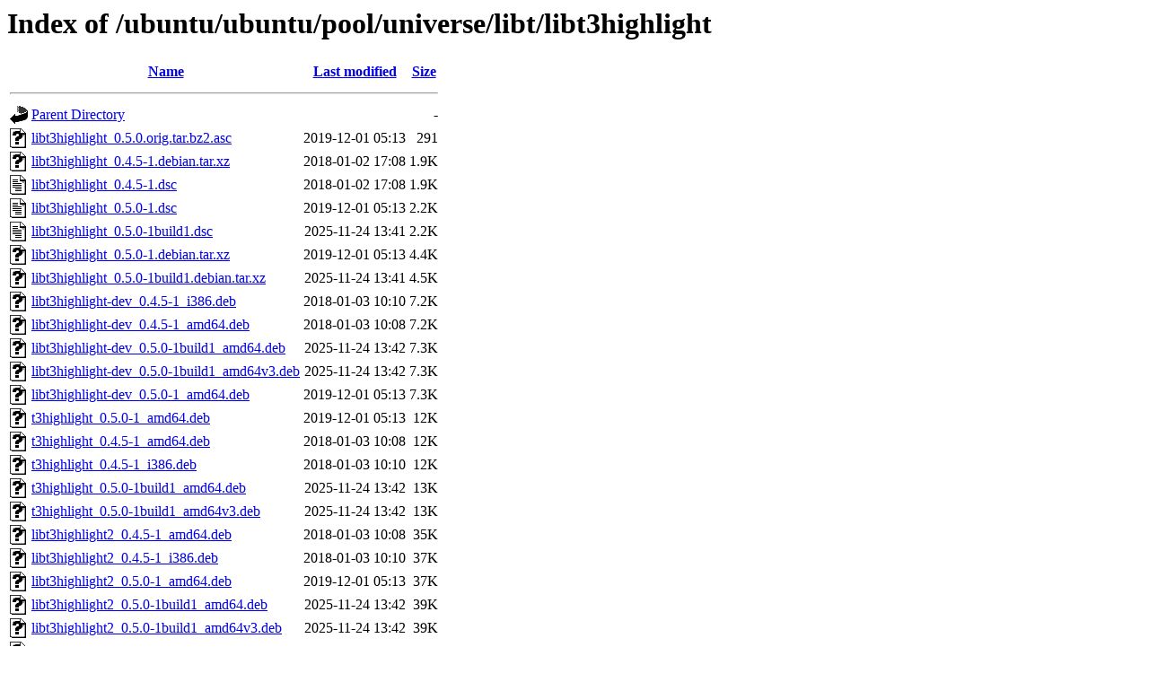

--- FILE ---
content_type: text/html;charset=UTF-8
request_url: http://us.archive.ubuntu.com/ubuntu/ubuntu/pool/universe/libt/libt3highlight/?C=S;O=A
body_size: 841
content:
<!DOCTYPE HTML PUBLIC "-//W3C//DTD HTML 3.2 Final//EN">
<html>
 <head>
  <title>Index of /ubuntu/ubuntu/pool/universe/libt/libt3highlight</title>
 </head>
 <body>
<h1>Index of /ubuntu/ubuntu/pool/universe/libt/libt3highlight</h1>
  <table>
   <tr><th valign="top"><img src="/icons/blank.gif" alt="[ICO]"></th><th><a href="?C=N;O=A">Name</a></th><th><a href="?C=M;O=A">Last modified</a></th><th><a href="?C=S;O=D">Size</a></th></tr>
   <tr><th colspan="4"><hr></th></tr>
<tr><td valign="top"><img src="/icons/back.gif" alt="[PARENTDIR]"></td><td><a href="/ubuntu/ubuntu/pool/universe/libt/">Parent Directory</a></td><td>&nbsp;</td><td align="right">  - </td></tr>
<tr><td valign="top"><img src="/icons/unknown.gif" alt="[   ]"></td><td><a href="libt3highlight_0.5.0.orig.tar.bz2.asc">libt3highlight_0.5.0.orig.tar.bz2.asc</a></td><td align="right">2019-12-01 05:13  </td><td align="right">291 </td></tr>
<tr><td valign="top"><img src="/icons/unknown.gif" alt="[   ]"></td><td><a href="libt3highlight_0.4.5-1.debian.tar.xz">libt3highlight_0.4.5-1.debian.tar.xz</a></td><td align="right">2018-01-02 17:08  </td><td align="right">1.9K</td></tr>
<tr><td valign="top"><img src="/icons/text.gif" alt="[TXT]"></td><td><a href="libt3highlight_0.4.5-1.dsc">libt3highlight_0.4.5-1.dsc</a></td><td align="right">2018-01-02 17:08  </td><td align="right">1.9K</td></tr>
<tr><td valign="top"><img src="/icons/text.gif" alt="[TXT]"></td><td><a href="libt3highlight_0.5.0-1.dsc">libt3highlight_0.5.0-1.dsc</a></td><td align="right">2019-12-01 05:13  </td><td align="right">2.2K</td></tr>
<tr><td valign="top"><img src="/icons/text.gif" alt="[TXT]"></td><td><a href="libt3highlight_0.5.0-1build1.dsc">libt3highlight_0.5.0-1build1.dsc</a></td><td align="right">2025-11-24 13:41  </td><td align="right">2.2K</td></tr>
<tr><td valign="top"><img src="/icons/unknown.gif" alt="[   ]"></td><td><a href="libt3highlight_0.5.0-1.debian.tar.xz">libt3highlight_0.5.0-1.debian.tar.xz</a></td><td align="right">2019-12-01 05:13  </td><td align="right">4.4K</td></tr>
<tr><td valign="top"><img src="/icons/unknown.gif" alt="[   ]"></td><td><a href="libt3highlight_0.5.0-1build1.debian.tar.xz">libt3highlight_0.5.0-1build1.debian.tar.xz</a></td><td align="right">2025-11-24 13:41  </td><td align="right">4.5K</td></tr>
<tr><td valign="top"><img src="/icons/unknown.gif" alt="[   ]"></td><td><a href="libt3highlight-dev_0.4.5-1_i386.deb">libt3highlight-dev_0.4.5-1_i386.deb</a></td><td align="right">2018-01-03 10:10  </td><td align="right">7.2K</td></tr>
<tr><td valign="top"><img src="/icons/unknown.gif" alt="[   ]"></td><td><a href="libt3highlight-dev_0.4.5-1_amd64.deb">libt3highlight-dev_0.4.5-1_amd64.deb</a></td><td align="right">2018-01-03 10:08  </td><td align="right">7.2K</td></tr>
<tr><td valign="top"><img src="/icons/unknown.gif" alt="[   ]"></td><td><a href="libt3highlight-dev_0.5.0-1build1_amd64.deb">libt3highlight-dev_0.5.0-1build1_amd64.deb</a></td><td align="right">2025-11-24 13:42  </td><td align="right">7.3K</td></tr>
<tr><td valign="top"><img src="/icons/unknown.gif" alt="[   ]"></td><td><a href="libt3highlight-dev_0.5.0-1build1_amd64v3.deb">libt3highlight-dev_0.5.0-1build1_amd64v3.deb</a></td><td align="right">2025-11-24 13:42  </td><td align="right">7.3K</td></tr>
<tr><td valign="top"><img src="/icons/unknown.gif" alt="[   ]"></td><td><a href="libt3highlight-dev_0.5.0-1_amd64.deb">libt3highlight-dev_0.5.0-1_amd64.deb</a></td><td align="right">2019-12-01 05:13  </td><td align="right">7.3K</td></tr>
<tr><td valign="top"><img src="/icons/unknown.gif" alt="[   ]"></td><td><a href="t3highlight_0.5.0-1_amd64.deb">t3highlight_0.5.0-1_amd64.deb</a></td><td align="right">2019-12-01 05:13  </td><td align="right"> 12K</td></tr>
<tr><td valign="top"><img src="/icons/unknown.gif" alt="[   ]"></td><td><a href="t3highlight_0.4.5-1_amd64.deb">t3highlight_0.4.5-1_amd64.deb</a></td><td align="right">2018-01-03 10:08  </td><td align="right"> 12K</td></tr>
<tr><td valign="top"><img src="/icons/unknown.gif" alt="[   ]"></td><td><a href="t3highlight_0.4.5-1_i386.deb">t3highlight_0.4.5-1_i386.deb</a></td><td align="right">2018-01-03 10:10  </td><td align="right"> 12K</td></tr>
<tr><td valign="top"><img src="/icons/unknown.gif" alt="[   ]"></td><td><a href="t3highlight_0.5.0-1build1_amd64.deb">t3highlight_0.5.0-1build1_amd64.deb</a></td><td align="right">2025-11-24 13:42  </td><td align="right"> 13K</td></tr>
<tr><td valign="top"><img src="/icons/unknown.gif" alt="[   ]"></td><td><a href="t3highlight_0.5.0-1build1_amd64v3.deb">t3highlight_0.5.0-1build1_amd64v3.deb</a></td><td align="right">2025-11-24 13:42  </td><td align="right"> 13K</td></tr>
<tr><td valign="top"><img src="/icons/unknown.gif" alt="[   ]"></td><td><a href="libt3highlight2_0.4.5-1_amd64.deb">libt3highlight2_0.4.5-1_amd64.deb</a></td><td align="right">2018-01-03 10:08  </td><td align="right"> 35K</td></tr>
<tr><td valign="top"><img src="/icons/unknown.gif" alt="[   ]"></td><td><a href="libt3highlight2_0.4.5-1_i386.deb">libt3highlight2_0.4.5-1_i386.deb</a></td><td align="right">2018-01-03 10:10  </td><td align="right"> 37K</td></tr>
<tr><td valign="top"><img src="/icons/unknown.gif" alt="[   ]"></td><td><a href="libt3highlight2_0.5.0-1_amd64.deb">libt3highlight2_0.5.0-1_amd64.deb</a></td><td align="right">2019-12-01 05:13  </td><td align="right"> 37K</td></tr>
<tr><td valign="top"><img src="/icons/unknown.gif" alt="[   ]"></td><td><a href="libt3highlight2_0.5.0-1build1_amd64.deb">libt3highlight2_0.5.0-1build1_amd64.deb</a></td><td align="right">2025-11-24 13:42  </td><td align="right"> 39K</td></tr>
<tr><td valign="top"><img src="/icons/unknown.gif" alt="[   ]"></td><td><a href="libt3highlight2_0.5.0-1build1_amd64v3.deb">libt3highlight2_0.5.0-1build1_amd64v3.deb</a></td><td align="right">2025-11-24 13:42  </td><td align="right"> 39K</td></tr>
<tr><td valign="top"><img src="/icons/unknown.gif" alt="[   ]"></td><td><a href="libt3highlight_0.4.5.orig.tar.bz2">libt3highlight_0.4.5.orig.tar.bz2</a></td><td align="right">2018-01-02 17:08  </td><td align="right"> 91K</td></tr>
<tr><td valign="top"><img src="/icons/unknown.gif" alt="[   ]"></td><td><a href="libt3highlight_0.5.0.orig.tar.bz2">libt3highlight_0.5.0.orig.tar.bz2</a></td><td align="right">2019-12-01 05:13  </td><td align="right"> 99K</td></tr>
   <tr><th colspan="4"><hr></th></tr>
</table>
<address>Apache/2.4.52 (Ubuntu) Server at us.archive.ubuntu.com Port 80</address>
</body></html>
